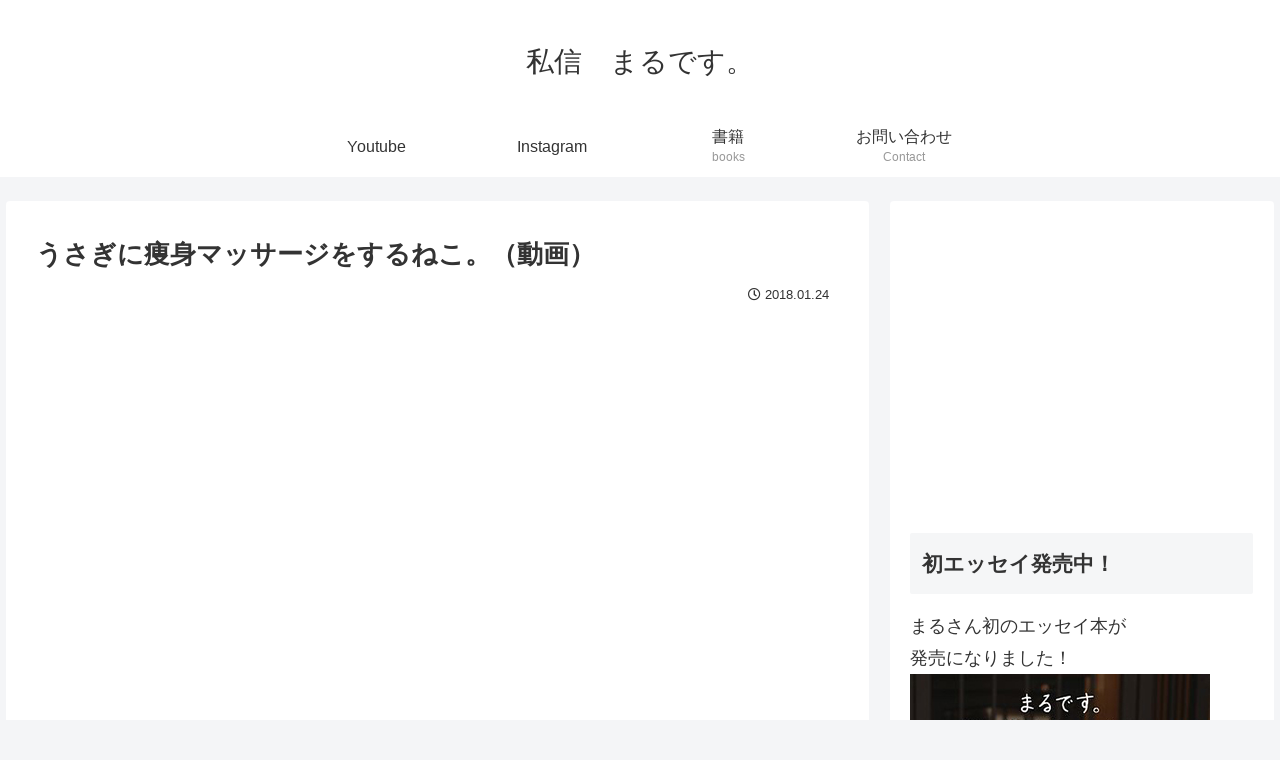

--- FILE ---
content_type: text/html; charset=utf-8
request_url: https://www.google.com/recaptcha/api2/aframe
body_size: 266
content:
<!DOCTYPE HTML><html><head><meta http-equiv="content-type" content="text/html; charset=UTF-8"></head><body><script nonce="olZ39Bpn835mabUn9bhGjQ">/** Anti-fraud and anti-abuse applications only. See google.com/recaptcha */ try{var clients={'sodar':'https://pagead2.googlesyndication.com/pagead/sodar?'};window.addEventListener("message",function(a){try{if(a.source===window.parent){var b=JSON.parse(a.data);var c=clients[b['id']];if(c){var d=document.createElement('img');d.src=c+b['params']+'&rc='+(localStorage.getItem("rc::a")?sessionStorage.getItem("rc::b"):"");window.document.body.appendChild(d);sessionStorage.setItem("rc::e",parseInt(sessionStorage.getItem("rc::e")||0)+1);localStorage.setItem("rc::h",'1764187850296');}}}catch(b){}});window.parent.postMessage("_grecaptcha_ready", "*");}catch(b){}</script></body></html>

--- FILE ---
content_type: text/css
request_url: https://sisinmaru.com/wp-content/themes/cocoon-child-master/style.css?ver=6.8.3&fver=20220828083214
body_size: 781
content:
@charset "UTF-8";

/*!
Theme Name: Cocoon Child
Description: Cocoon専用の子テーマ
Theme URI: https://wp-cocoon.com/
Author: わいひら
Author URI: https://nelog.jp/
Template:   cocoon-master
Version:    1.1.3
*/

/************************************
** 子テーマ用のスタイルを書く
************************************/
/*必要ならばここにコードを書く*/

/************************************
** レスポンシブデザイン用のメディアクエリ
************************************/
/*1023px以下*/
@media screen and (max-width: 1023px){
  /*必要ならばここにコードを書く*/
}

/*834px以下*/
@media screen and (max-width: 834px){
  /*必要ならばここにコードを書く*/
}

/*480px以下*/
@media screen and (max-width: 480px){
  /*必要ならばここにコードを書く*/
}



/* 折り畳み月別アーカイブのデザイン---------------------------------------------- */

.widget_archive a.year{ /*各年*/
	cursor: pointer;
}

/*各年右横のアイコン*/
.widget_archive a.year::after{ 
font-family: "Font Awesome 5 Free";
content: '\f107'; /* アイコンの指定 */
position: relative; /* 相対配置 */
left: 5px; /* アイコンの位置 */
font-weight: bold;
}

/*各月*/
.widget_archive .years ul { 
display:block;
margin-left: 20px; /*インデント*/
font-size: 1em;
-webkit-transition: 300ms ease;
  transition: 300ms ease-out;
}

.widget_archive ul.years li {
border-bottom: 2px dotted #ccc;
}

/*マウスホバー時*/
#sidebar .widget_archive ul.years li :hover {
	background: none;
}

 /*各年をクリックすると開閉*/
.widget_archive ul.years .hide {
	margin: 0;
	height: 0;
	opacity: 0;
	visibility: hidden;
}